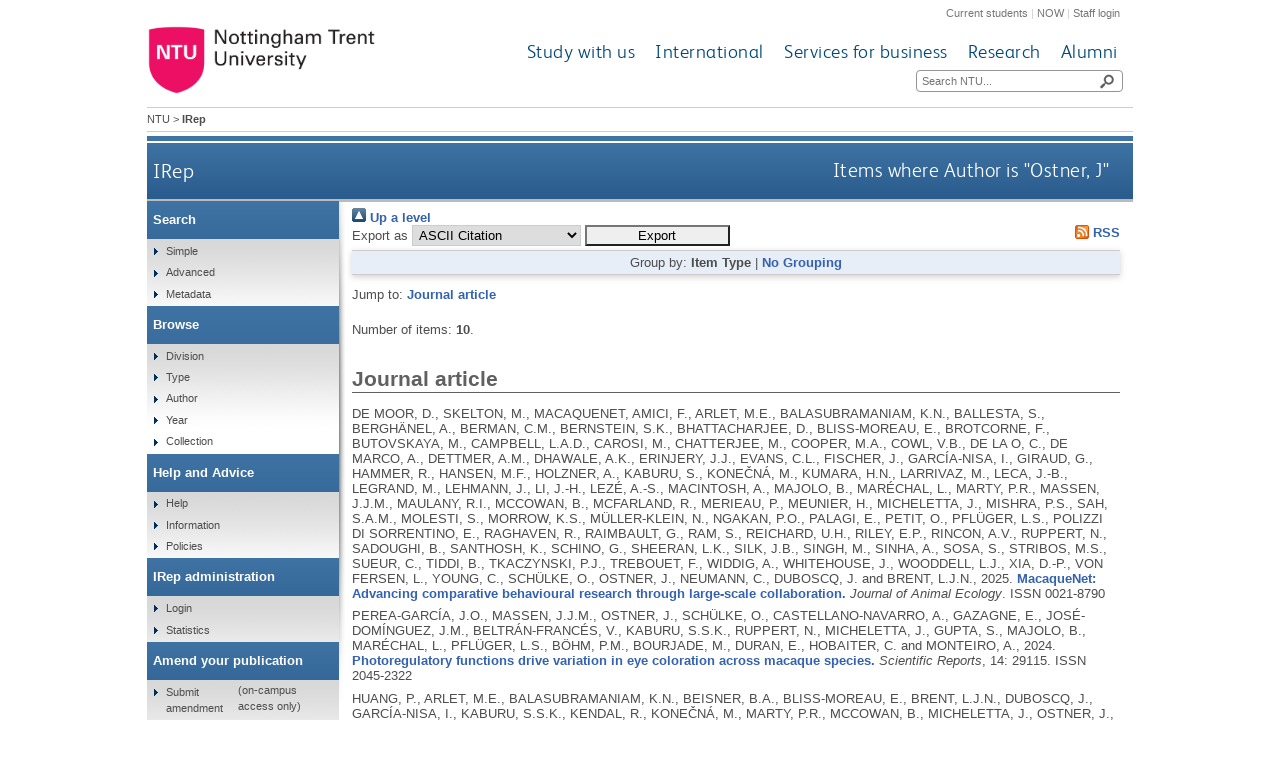

--- FILE ---
content_type: text/html; charset=utf-8
request_url: https://irep.ntu.ac.uk/view/creators/Ostner=3AJ=3A=3A.html
body_size: 22200
content:
<!DOCTYPE html>
<html xmlns="http://www.w3.org/1999/xhtml">
  <head>
    <title>Items where Author is "Ostner, J" - IRep - Nottingham Trent University</title>
    <meta http-equiv="X-UA-Compatible" content="IE=edge" />
    <meta content="text/html; charset=UTF-8" http-equiv="Content-Type" />
    <meta name="title" content="IRep" />
    <meta name="keywords" content="institutional repository research archive oaister" />
    <meta name="description" content="IRep - Nottingham Trent University's open access institutional research repository" />
    <link href="/style/bootstrap.css" rel="stylesheet" media="screen" />
    <link href="/style/header-footer.css" rel="stylesheet" media="screen" />
    <link href="/style/common.css" rel="stylesheet" />
    <style type="text/css"><![CDATA[
      <!--
        @import "{$config{rel_path}}/style/landing_pages.css";
        @import "{$config{rel_path}}/style/3-column-right-grey-lp.css";
        @import "{$config{rel_path}}/style/specific.css";
      -->
    ]]></style>
    <!--[if IE]><link href="{$config{rel_path}}/style/common-ie.css" rel="stylesheet" type="text/css" /> <![endif]-->
    <!--[if IE 7]><link href="{$config{rel_path}}/style/common-ie7.css" rel="stylesheet" type="text/css" /> <![endif]-->
    <!--[if IE 8]><link href="{$config{rel_path}}/style/common-ie8.css" rel="stylesheet" type="text/css" /> <![endif]-->
    <!--[if IE]><![endif]-->
    <!--[if IE]><![endif]-->
    <!--[if IE 7]><![endif]-->
    <!--[if IE 8]><![endif]-->
    <!--[if IE 9]><![endif]-->
    <link rel="icon" href="/images/favicon.ico" type="image/x-icon" />
    <link rel="shortcut icon" href="/images/favicon.ico" type="image/x-icon" />
    
    <link rel="Top" href="https://irep.ntu.ac.uk/" />
    <link rel="Sword" href="https://irep.ntu.ac.uk/sword-app/servicedocument" />
    <link rel="SwordDeposit" href="https://irep.ntu.ac.uk/id/contents" />
    <link rel="Search" type="text/html" href="https://irep.ntu.ac.uk/cgi/search" />
    <link rel="Search" type="application/opensearchdescription+xml" title="IRep" href="https://irep.ntu.ac.uk/cgi/opensearchdescription" />
    <script type="text/javascript">
// <![CDATA[
var eprints_http_root = "https://irep.ntu.ac.uk";
var eprints_http_cgiroot = "https://irep.ntu.ac.uk/cgi";
var eprints_oai_archive_id = "irep.ntu.ac.uk";
var eprints_logged_in = false;
var eprints_logged_in_userid = 0; 
var eprints_logged_in_username = ""; 
var eprints_logged_in_usertype = ""; 
var eprints_lang_id = "en";
// ]]></script>
    <style type="text/css">.ep_logged_in { display: none }</style>
    <link rel="stylesheet" type="text/css" href="/style/auto-3.4.6.css?1758813657" />
    <script type="text/javascript" src="/javascript/auto-3.4.6.js?1758813657">
//padder
</script>
    <!--[if lte IE 6]>
        <link rel="stylesheet" type="text/css" href="/style/ie6.css" />
   <![endif]-->
    <meta content="EPrints 3.4.6" name="Generator" />
    <meta content="text/html; charset=UTF-8" http-equiv="Content-Type" />
    <meta content="en" http-equiv="Content-Language" />
    
    <link href="/style/eprints-extra.css" rel="stylesheet" />
  </head>
  <body>	
    <div id="pageWrapper">
      <div class="row-fluid">
	<div class="span12 header">
          <div class="row-fluid">
    	    <div class="span12 internalLinks">
    	      <a href="http://www.ntu.ac.uk/current_students">Current students</a> | 
              <a href="https://now.ntu.ac.uk/">NOW</a> | 
    	      <a href="https://www.ntu.ac.uk/staffnet">Staff login</a>
            </div>
          </div>
	  <div class="row-fluid">
	    <div class="span4 logo">
    	      <a href="http://www.ntu.ac.uk"><img height="70" src="/images/ntu_primary_logo.jpg" alt="Nottingham Trent University" /></a>
            </div>
            <div class="span8 ntuNavigationBg">
              <div class="row-fluid">
                <div class="span12 ntuNavigation">
                  <ul>
                    <li><a href="http://www.ntu.ac.uk/study_with_us">Study with us</a></li>
                    <li><a href="http://www.ntu.ac.uk/international">International</a></li>
                    <li><a href="http://www.ntu.ac.uk/services_for_business">Services for business</a></li>
                    <li><a href="http://www.ntu.ac.uk/research">Research</a></li>
                    <li><a href="http://www.ntu.ac.uk/alumni">Alumni</a></li>
                  </ul>
                </div>
              </div>
              <div class="row-fluid">
                <div class="span12">
                  <div class="search">
                    <form action="https://www.ntu.ac.uk/search" method="get">
                      <input type="text" id="siteSearchInput" name="query" placeholder="Search NTU..." />
                      <input class="searchButton" id="siteSearchButton" type="submit" value=" " title="Search NTU site" />
                    </form>
                  </div>
                </div>
              </div>
            </div>
          </div>
        </div>
      </div>
      <div id="accessibilityElementsContainer">
        <div id="breadcrumbsText">
          <a href="http://www.ntu.ac.uk/">NTU</a> &gt; <strong>IRep</strong>
        </div>
      </div>
      <div id="dividerbar"></div>
      <div id="mainpage">
        <div id="mainContentContainer">
          <div id="contentHeader">
            <div id="sectionHeader">
              <a class="siteLink" href="/">IRep</a>
	    </div>
	    <h1>Items where Author is "<span class="person_name">Ostner, J</span>"</h1>
          </div>
          <div id="insideNoImages">
    	    <div class="no_link_decor"><a alt="[up]" href="./"><img src="/style/images/multi_up.png" alt="[up]"> Up a level</img></a></div><form accept-charset="utf-8" method="get" action="/cgi/exportview">
<div>
  <div class="ep_export_bar">
    <div><label for="export-format">Export as</label> <select id="export-format" name="format"><option value="Text">ASCII Citation</option><option value="BibTeX">BibTeX</option><option value="DC">Dublin Core</option><option value="XML">EP3 XML</option><option value="EndNote">EndNote</option><option value="HTML">HTML Citation</option><option value="JSON">JSON</option><option value="METS">METS</option><option value="CSV">Multiline CSV</option><option value="Ids">Object IDs</option><option value="ContextObject">OpenURL ContextObject</option><option value="RDFNT">RDF+N-Triples</option><option value="RDFN3">RDF+N3</option><option value="RDFXML">RDF+XML</option><option value="RefWorks">RefWorks</option><option value="Refer">Refer</option><option value="RIS">Reference Manager</option></select><input class="ep_form_action_button" type="submit" name="_action_export_redir" role="button" value="Export" /><input id="view" type="hidden" name="view" value="creators" /><input id="values" type="hidden" name="values" value="Ostner=3AJ=3A=3A" /></div>
    <div> <span class="ep_search_feed"><a href="/cgi/exportview/creators/Ostner=3AJ=3A=3A/RSS2/Ostner=3AJ=3A=3A.xml"><img src="/style/images/feed-icon-14x14.png" border="0" alt="[RSS2 feed]" /> RSS</a></span></div>
  </div>
  <div>
    <span>
      
    </span>
  </div>
</div>

</form><div class="ep_view_page ep_view_page_view_creators"><div class="ep_view_group_by">Group by: <span class="ep_view_group_by_current">Item Type</span> | <a href="Ostner=3AJ=3A=3A.default.html">No Grouping</a></div><div class="ep_view_jump ep_view_creators_ntu_item_type_jump"><div class="ep_view_jump_to">Jump to: <a href="#group_Journal=5Farticle">Journal article</a></div></div><div class="ep_view_blurb">Number of items: <strong>10</strong>.</div><a name="group_Journal=5Farticle"></a><h2>Journal article</h2><p>


    DE MOOR, D., SKELTON, M., MACAQUENET, AMICI, F., ARLET, M.E., BALASUBRAMANIAM, K.N., BALLESTA, S., BERGHÄNEL, A., BERMAN, C.M., BERNSTEIN, S.K., BHATTACHARJEE, D., BLISS-MOREAU, E., BROTCORNE, F., BUTOVSKAYA, M., CAMPBELL, L.A.D., CAROSI, M., CHATTERJEE, M., COOPER, M.A., COWL, V.B., DE LA O, C., DE MARCO, A., DETTMER, A.M., DHAWALE, A.K., ERINJERY, J.J., EVANS, C.L., FISCHER, J., GARCÍA-NISA, I., GIRAUD, G., HAMMER, R., HANSEN, M.F., HOLZNER, A., KABURU, S., KONEČNÁ, M., KUMARA, H.N., LARRIVAZ, M., LECA, J.-B., LEGRAND, M., LEHMANN, J., LI, J.-H., LEZÉ, A.-S., MACINTOSH, A., MAJOLO, B., MARÉCHAL, L., MARTY, P.R., MASSEN, J.J.M., MAULANY, R.I., MCCOWAN, B., MCFARLAND, R., MERIEAU, P., MEUNIER, H., MICHELETTA, J., MISHRA, P.S., SAH, S.A.M., MOLESTI, S., MORROW, K.S., MÜLLER-KLEIN, N., NGAKAN, P.O., PALAGI, E., PETIT, O., PFLÜGER, L.S., POLIZZI DI SORRENTINO, E., RAGHAVEN, R., RAIMBAULT, G., RAM, S., REICHARD, U.H., RILEY, E.P., RINCON, A.V., RUPPERT, N., SADOUGHI, B., SANTHOSH, K., SCHINO, G., SHEERAN, L.K., SILK, J.B., SINGH, M., SINHA, A., SOSA, S., STRIBOS, M.S., SUEUR, C., TIDDI, B., TKACZYNSKI, P.J., TREBOUET, F., WIDDIG, A., WHITEHOUSE, J., WOODDELL, L.J., XIA, D.-P., VON FERSEN, L., YOUNG, C., SCHÜLKE, O., OSTNER, J., NEUMANN, C., DUBOSCQ, J. and BRENT, L.J.N.,
  

<!-- NTU-25 [2015-10-08/drn] Citation customisation -->
2025.
<!-- NTU-25 END -->

<a href="https://irep.ntu.ac.uk/id/eprint/52791/">MacaqueNet: Advancing comparative behavioural research through large-scale collaboration.</a>


    <!-- NTU-25 [2015-10-13/drn] Citation customisation | NTU-89: [2018-01-30/drn] Added article_number to citation. -->
    <em>Journal of Animal Ecology</em>.
    <!-- NTU-25 END -->
     ISSN 0021-8790
  


  


</p><p>


    PEREA-GARCÍA, J.O., MASSEN, J.J.M., OSTNER, J., SCHÜLKE, O., CASTELLANO-NAVARRO, A., GAZAGNE, E., JOSÉ-DOMÍNGUEZ, J.M., BELTRÁN-FRANCÉS, V., KABURU, S.S.K., RUPPERT, N., MICHELETTA, J., GUPTA, S., MAJOLO, B., MARÉCHAL, L., PFLÜGER, L.S., BÖHM, P.M., BOURJADE, M., DURAN, E., HOBAITER, C. and MONTEIRO, A.,
  

<!-- NTU-25 [2015-10-08/drn] Citation customisation -->
2024.
<!-- NTU-25 END -->

<a href="https://irep.ntu.ac.uk/id/eprint/52662/">Photoregulatory functions drive variation in eye coloration across macaque species.</a>


    <!-- NTU-25 [2015-10-13/drn] Citation customisation | NTU-89: [2018-01-30/drn] Added article_number to citation. -->
    <em>Scientific Reports</em>, 14: 29115.
    <!-- NTU-25 END -->
     ISSN 2045-2322
  


  


</p><p>


    HUANG, P., ARLET, M.E., BALASUBRAMANIAM, K.N., BEISNER, B.A., BLISS-MOREAU, E., BRENT, L.J.N., DUBOSCQ, J., GARCÍA-NISA, I., KABURU, S.S.K., KENDAL, R., KONEČNÁ, M., MARTY, P.R., MCCOWAN, B., MICHELETTA, J., OSTNER, J., SCHÜLKE, O., SCHINO, G. and MAJOLO, B.,
  

<!-- NTU-25 [2015-10-08/drn] Citation customisation -->
2024.
<!-- NTU-25 END -->

<a href="https://irep.ntu.ac.uk/id/eprint/52004/">Relationship between dominance hierarchy steepness and rank-relatedness of benefits in primates.</a>


    <!-- NTU-25 [2015-10-13/drn] Citation customisation | NTU-89: [2018-01-30/drn] Added article_number to citation. -->
    <em>Behavioral Ecology</em>.
    <!-- NTU-25 END -->
     ISSN 1045-2249
  


  


</p><p>


    KAVANAGH, E., STREET, S.E., ANGWELA, F.O., BERGMAN, T.J., BLASZCZYK, M.B., BOLT, L.M., BRISEÑO-JARAMILLO, M., BROWN, M., CHEN-KRAUS, C., CLAY, Z., COYE, C., THOMPSON, M.E., ESTRADA, A., FICHTEL, C., FRUTH, B., GAMBA, M., GIACOMA, C., GRAHAM, K.E., GREEN, S., GRUETER, C.C., GUPTA, S., GUSTISON, M.L., HAGBERG, L., HEDWIG, D., JACK, K.M., KAPPELER, P.M., KING-BAILEY, G., KUBĚNOVÁ, B., LEMASSON, A., INGLIS, D.M., MACHANDA, Z., MACINTOSH, A., MAJOLO, B., MARSHALL, S., MERCIER, S., MICHELETTA, J., MULLER, M., NOTMAN, H., OUATTARA, K., OSTNER, J., PAVELKA, M.S.M., PECKRE, L.R., PETERSDORF, M., QUINTERO, F., RAMOS-FERNÁNDEZ, G., ROBBINS, M.M., SALMI, R., SCHAMBERG, I., SCHOOF, V.A.M., SCHÜLKE, O., SEMPLE, S., SILK, J.B., SOSA-LOPÉZ, J.R., TORTI, V., VALENTE, D., VENTURA, R., VAN DE WAAL, E., WEYHER, A.H., WILKE, C., WRANGHAM, R., YOUNG, C., ZANOLI, A., ZUBERBÜHLER, K., LAMEIRA, A.R. and SLOCOMBE, K.,
  

<!-- NTU-25 [2015-10-08/drn] Citation customisation -->
2021.
<!-- NTU-25 END -->

<a href="https://irep.ntu.ac.uk/id/eprint/44834/">Dominance style is a key predictor of vocal use and evolution across nonhuman primates.</a>


    <!-- NTU-25 [2015-10-13/drn] Citation customisation | NTU-89: [2018-01-30/drn] Added article_number to citation. -->
    <em>Royal Society Open Science</em>, 8 (7): 210873.
    <!-- NTU-25 END -->
    
  


  


</p><p>


    YOUNG, C., MAJOLO, B., HEISTERMANN, M., SCHÜLKE, O. and OSTNER, J.,
  

<!-- NTU-25 [2015-10-08/drn] Citation customisation -->
2014.
<!-- NTU-25 END -->

<a href="https://irep.ntu.ac.uk/id/eprint/44574/">Responses to social and environmental stress are attenuated by strong male bonds in wild macaques.</a>


    <!-- NTU-25 [2015-10-13/drn] Citation customisation | NTU-89: [2018-01-30/drn] Added article_number to citation. -->
    <em>Proceedings of the National Academy of Sciences</em>, 111 (51), pp. 18195-18200.
    <!-- NTU-25 END -->
     ISSN 0027-8424
  


  


</p><p>


    YOUNG, C., MAJOLO, B., SCHÜLKE, O. and OSTNER, J.,
  

<!-- NTU-25 [2015-10-08/drn] Citation customisation -->
2014.
<!-- NTU-25 END -->

<a href="https://irep.ntu.ac.uk/id/eprint/44556/">Male social bonds and rank predict supporter selection in cooperative aggression in wild Barbary macaques.</a>


    <!-- NTU-25 [2015-10-13/drn] Citation customisation | NTU-89: [2018-01-30/drn] Added article_number to citation. -->
    <em>Animal Behaviour</em>, 95, pp. 23-32.
    <!-- NTU-25 END -->
     ISSN 0003-3472
  


  


</p><p>


    YOUNG, C., SCHÜLKE, O. and OSTNER, J.,
  

<!-- NTU-25 [2015-10-08/drn] Citation customisation -->
2014.
<!-- NTU-25 END -->

<a href="https://irep.ntu.ac.uk/id/eprint/44619/">How males form coalitions against group rivals and the Pandit/van Schaik coalition model.</a>


    <!-- NTU-25 [2015-10-13/drn] Citation customisation | NTU-89: [2018-01-30/drn] Added article_number to citation. -->
    <em>Behaviour</em>, 151 (7), pp. 907-934.
    <!-- NTU-25 END -->
     ISSN 0005-7959
  


  


</p><p>


    YOUNG, C., HÄHNDEL, S., MAJOLO, B., SCHÜLKE, O. and OSTNER, J.,
  

<!-- NTU-25 [2015-10-08/drn] Citation customisation -->
2013.
<!-- NTU-25 END -->

<a href="https://irep.ntu.ac.uk/id/eprint/44557/">Male coalitions and female behaviour affect male mating success independent of dominance rank and female receptive synchrony in wild Barbary macaques.</a>


    <!-- NTU-25 [2015-10-13/drn] Citation customisation | NTU-89: [2018-01-30/drn] Added article_number to citation. -->
    <em>Behavioral Ecology and Sociobiology</em>, 67 (10), pp. 1665-1677.
    <!-- NTU-25 END -->
     ISSN 0340-5443
  


  


</p><p>


    YOUNG, C., MAJOLO, B., HEISTERMANN, M., SCHÜLKE, O. and OSTNER, J.,
  

<!-- NTU-25 [2015-10-08/drn] Citation customisation -->
2013.
<!-- NTU-25 END -->

<a href="https://irep.ntu.ac.uk/id/eprint/44559/">Male mating behaviour in relation to female sexual swellings, socio-sexual behaviour and hormonal changes in wild Barbary macaques.</a>


    <!-- NTU-25 [2015-10-13/drn] Citation customisation | NTU-89: [2018-01-30/drn] Added article_number to citation. -->
    <em>Hormones and Behavior</em>, 63 (1), pp. 32-39.
    <!-- NTU-25 END -->
     ISSN 0018-506X
  


  


</p><p>


    YOUNG, C., SCHÜLKE, O., OSTNER, J. and MAJOLO, B.,
  

<!-- NTU-25 [2015-10-08/drn] Citation customisation -->
2012.
<!-- NTU-25 END -->

<a href="https://irep.ntu.ac.uk/id/eprint/44845/">Consumption of unusual prey items in the Barbary macaque (Macaca sylvanus).</a>


    <!-- NTU-25 [2015-10-13/drn] Citation customisation | NTU-89: [2018-01-30/drn] Added article_number to citation. -->
    <em>African Primates</em>, 7 (2), pp. 224-229.
    <!-- NTU-25 END -->
     ISSN 1093-8966
  


  


</p><div class="ep_view_timestamp">This list was generated on <strong>Tue Jan 20 08:07:01 2026 UTC</strong>.</div></div>
          </div>
        </div>
        <div id="leftNavBox">
	  <ul class="top leftNavContainer">
            <li class="navLevel1"><div>Search</div>
              <ul>
                <li><a href="/cgi/facet/simple2">Simple</a></li>
                <li><a href="/cgi/search/advanced">Advanced</a></li>
		<li><a href="/cgi/search/metadata">Metadata</a></li>
              </ul>
            </li>
            <li class="navLevel1"><div>Browse</div>
              <ul>
                <li><a href="/view/divisions/">Division</a></li>
                <li><a href="/view/type/">Type</a></li>
                <li><a href="/view/creators/">Author</a></li>
                <li><a href="/view/year/">Year</a></li>
                <li><a href="/view/collection/">Collection</a></li>
              </ul>
            </li>
            <li class="navLevel1"><div>Help and Advice</div>
              <ul>
                <li><a href="/help.html">Help</a></li>
                <li><a href="/information.html">Information</a></li>
                <li><a href="/policies.html" title="Institutional Repository Policy Statement">Policies</a></li>
              </ul>
            </li>
            <li class="navLevel1"><div>IRep administration</div>
              <ul class="ep_tm_key_tools" id="ep_tm_menu_tools"><li class="ep_tm_key_tools_item"><a class="ep_tm_key_tools_item_link" href="/cgi/users/home">Login</a></li></ul>
              <ul>
                <li><a href="/cgi/stats/report" title="Statistics Reports">Statistics</a></li>
              </ul>
            </li>
            <li class="navLevel1"><div>Amend your publication</div>
              <ul>
                <li><a href="https://joyce.ads.ntu.ac.uk/irep/index_p.php">Submit amendment</a> (on-campus access only)</li>
              </ul>
            </li>
          </ul>
        </div>
      </div>
      <div class="clear"><!-- do not delete --></div>  
      <div class="row-fluid">
        <div class="span12 footer">
          <div class="row-fluid">
            <div class="span4 leftFooter">
              <div class="leftFooterContent">
                <h3>Find us</h3>
                <p>Nottingham Trent University<br />Burton Street<br />Nottingham<br />NG1 4BU<br />+44 (0)115 941 8418</p>
                <ul>
                  <li><a href="http://www.ntu.ac.uk/apps/aboutntuforms/ui/pages/GetDirectionsJS.aspx?sysSection=2">Get directions</a></li>
                </ul>
              </div>
            </div>			
            <div class="span4 middleFooter">
              <h3>Quick links</h3>
              <ul class="leftQuicklinks">
                <li><a href="http://www.ntu.ac.uk/online_payment/online_payment/index.html">Online payment</a></li>
                <li><a href="http://www.ntu.ac.uk/llr/">Library</a></li>
                <li><a href="http://www.ntu.ac.uk/student_services/index.html">Student Services</a></li>
                <li><a href="http://www.ntu.ac.uk/study_with_us/accommodation/index.html">Accommodation</a></li>
                <li><a href="http://www.ntu.ac.uk/about_ntu/index.html">About NTU</a></li>
              </ul>
              <ul class="rightQuicklinks">
                <li><a href="http://www.ntu.ac.uk/about_ntu/schools_departments/academic_schools/index.html">Academic Schools</a></li>
                <li><a href="http://www.ntu.ac.uk/study_with_us/fees_funding/index.html">Fees and funding</a></li>
                <li><a href="http://www.trentstudents.org/">Students' Union</a></li>
                <li><a href="http://www.ntu.ac.uk/human_resources/index.html">Job vacancies</a></li>
                <li><a href="https://onlinestore.ntu.ac.uk/browse/module.asp?compid=1&amp;modid=5">Short courses</a></li>
              </ul>
            </div>	
            <div class="span4 rightFooter">
              <h3>Connect with us</h3>
              <p>Keep up to date with all things NTU</p>
              <div class="socialNetworkingIcons">
                <a href="http://www.facebook.com/NottinghamTrentUniversity?fref=ts"><img alt="Facebook icon" src="/images/cms143932lg.png" /></a>
                <a href="https://twitter.com/TrentUni"><img alt="Twitter icon" src="/images/cms143937lg.png" /></a>
                <a href="http://www.youtube.com/user/NottinghamTrentUni"><img alt="YouTube icon" src="/images/cms143938lg.png" /></a>
                <a href="http://www.flickr.com/photos/nottinghamtrentuni/sets/"><img alt="Flickr  icon" src="/images/cms143933lg.png" /></a>
                <a href="http://www.pinterest.com/nottstrentuni/"><img alt="Pinterest icon" src="/images/cms143936lg.png" title="" /></a>
                <a href="http://www.instagram.com/nottstrentuni#"><img alt="Instagram  icon" src="/images/cms150948lg.png" title="" /></a>
              </div>
              <div class="staffSearch">
                <h3>Search for a member of staff</h3>
	        <div class="field inline">
	          <form action="https://www.ntu.ac.uk/about-us/staff-directory" method="get">
                    <input id="staffSearchInput" maxlength="35" name="query" placeholder="Keyword..." type="text" />
                    <input class="searchButton" title="Search for a member of staff" type="submit" value=" " />
                  </form>
                </div>
              </div>
            </div>
          </div>
          <div class="row-fluid footerBottom">
            <div class="span6 leftFooterBottom">
              <span>© Nottingham Trent University. All rights reserved.</span> 
            </div>
            <div class="span6 rightFooterBottom">
              <span>
                <a href="http://www.ntu.ac.uk/about_ntu/policies/web_policies/privacy_statement/index.html">Cookies and privacy</a> | 
                <a href="http://www.ntu.ac.uk/about_ntu/policies/index.html">Statements</a> |
                <a href="http://www.ntu.ac.uk/about_ntu/policies/web_policies/web_accessibility_policy/index.html">Accessibility</a> | 
                <a href="http://www.ntu.ac.uk/library/sitemap.html" title="Sitemap">Sitemap</a> | 
                <a href="http://www.ntu.ac.uk/about_ntu/contacts/site_owners/index.html">Site owner</a>
              </span>
            </div>
          </div>
          <div class="row-fluid">
            <div class="span12 pinkBottom"></div>
          </div>
        </div>
      </div>
    </div>              
  </body>
</html>